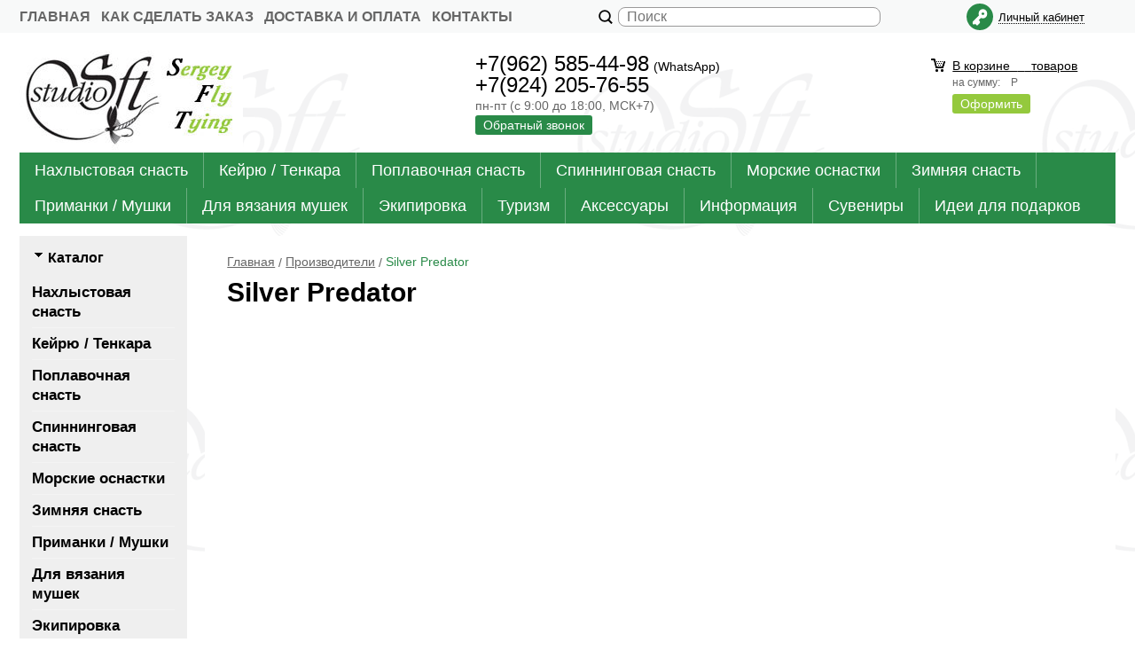

--- FILE ---
content_type: text/html; charset=WINDOWS-1251
request_url: https://www.flytying.ru/fabric298_1.html
body_size: 10411
content:
<!DOCTYPE html><html lang="ru" class=""><head><link rel="icon" href="/param_upload/favicon5272.ico" type="image/x-icon"><link rel="shortcut icon" href="/param_upload/favicon5272.ico" type="image/x-icon"><title>Silver Predator</title><meta name="keywords" content=""><meta name="Description" content="Silver Predator"><meta charset="windows-1251"><meta name="robots" content="index,follow"><link href="//static.itmatrix.ru/gift/themes/v12.07/techno/layout/css/layout.css?20260119053835" rel="stylesheet" type="text/css"><meta name="viewport" content="width=device-width, initial-scale=1, user-scalable=no"><link href="//static.itmatrix.ru/gift/themes/v12.07/techno/layout/css/layout_mobile.css?20260119053835" rel="stylesheet" type="text/css"><link href="/css/colors.css" rel="stylesheet" type="text/css"><link href="/css/custom.css?20260119053835" rel="stylesheet" type="text/css"><noscript><link href="//static.itmatrix.ru/gift/themes/v12.01/techno/css/noscript.css?20260119053835" rel="stylesheet" type="text/css"></noscript><script src="//static.itmatrix.ru/gift/themes/v12.07/js/app.js?20260119053835" charset="UTF-8"></script><script> (function(i,s,o,g,r,a,m){i['GoogleAnalyticsObject']=r;i[r]=i[r]||function(){
 (i[r].q=i[r].q||[]).push(arguments)},i[r].l=1*new Date();a=s.createElement(o),
 m=s.getElementsByTagName(o)[0];a.async=1;a.src=g;m.parentNode.insertBefore(a,m)
 })(window,document,'script','//www.google-analytics.com/analytics.js','ga');
 ga('create', 'UA-158695330-1', 'auto');
 ga('send', 'pageview');
 ga('require', 'ecommerce'); // Load the ecommerce plug-in.
 var _S2UGA = new S2UGA();
</script><script type="text/javascript">
$( document ).ready(function() {S2UYaMetrica.prototype.init( undefined, 62358943 );});</script>
<script type="text/javascript">
var S2UOnLoadData; var S2UNewOnloadAction = true;$(document).ready(function() {$.ajax({type: "POST", url: "/cgi-bin/request.pl", data: {package: 'S2U::Frame::FO::UserDataTracker', event: 'ajax_onload_action', v: 2 },
dataType: "json", success: function(res) {S2UOnLoadData = res.data; _S2UCart.updateCartInfoOnLoad();var user = S2UOnLoadData.user_info || { authorized: 0 };if (user.authorized) {$('.header-cap-enter-text').html(user.name);$('.header-cap-toolbar__register').hide();$('.header-cap-toolbar__personal .header-cap-toolbar__divider').hide();}
}});});</script>
</head><body class="techno mobile_layout"><div class="aside-mobile-menu"><form action="/cgi-bin/dsp.pl" method="get"><div class="search__holder"><input class="search__input " name="search_string" placeholder="Поиск"><input class="search__submit" type="submit" value="Найти"></div><input type="hidden" value="search" name="event"><input type="hidden" value="search" name="cl"></form><ul class="catalog-menu catalog-menu_type_mobile catalog-menu_settings_position"></ul><ul class="catalog-menu articles"></ul><ul class="cap__menu"></ul><div class="aside-mobile-menu-personal"><a class="aside-mobile-menu-personal-link" href="/cgi-bin/dsp.pl?cl=register&amp;event=edit_form"><span>Личный кабинет</span></a></div></div><style type="text/css"> .formula .aside-mobile-menu .catalog-menu.articles {
 margin-top: -12px;
 }
</style><div class="wrapper"><header><div class="header-cap"><div class="burger"><input type="checkbox" id="toggle-menu"/><label for="toggle-menu"><span class="menu-icon"></span></label></div><div class="mobile-header-link mobile-header-link__main"><a href="/" class="mobile-header-icon mobile-header-icon__main"></a></div><div class="mobile-side"><div class="mobile-header-link mobile-header-link__phone"><a href="tel:+79625854498" class="mobile-header-icon mobile-header-icon__phone"></a></div><div class="mobile-header-link mobile-header-link__basket"><a href="/cgi-bin/dsp.pl?cl=order&amp;event=show_basket" class="mobile-header-icon mobile-header-icon__basket"><span class="mobile-basket-quantity basket__count">&nbsp;</span></a></div></div><div class="header-cap__inner"><div class="header-cap-menu__inner"><ul class="header-cap__menu"><li class="menu__item"><a class="menu__link" href="/">Главная</a></li><li class="menu__item"><a class="menu__link" href="/articles82.html">Как сделать заказ</a></li><li class="menu__item"><a class="menu__link" href="/articles22.html">Доставка и оплата</a></li><li class="menu__item"><a class="menu__link" href="/articles23.html">Контакты</a></li></ul></div><div class="header-cap-search__inner"><form class="header-cap__search" action="/cgi-bin/dsp.pl" method="get"><div class="search__holder"><input class="search__input " name="search_string" placeholder="Поиск"><input class="search__submit" type="submit" value="Найти"></div><input type="hidden" value="search" name="event"><input type="hidden" value="search" name="cl"></form></div>
<div class="header-cap-toolbar__inner"><ul class="header-cap__toolbar"><li class="toolbar__personal"><a class="toolbar__link" href="/cgi-bin/dsp.pl?cl=register&amp;event=edit_form"><span>Личный кабинет</span></a></li></ul></div></div></div><div class="header-body"><div class="header__bg"></div><div class="header-body__inner row"><div class="header-body__logo"><a class="logo logo_settings_position" href="/"><img src="/images/logo.jpg" alt="SFT-studio - рыболовный интернет-магазин. Все для нахлыста и экстремальной рыбалки. Нахлыстовая снасть, нахлыстовая удочка, нахлыстовая катушка, нахлыстовый шнур, нахлыстовый подлесок, поводок, нахлыстовые мушки. Материалы для вязания мушек. Инструменты для вязания мушек. Магазин flytying.ru" /></a><div class="header__logo__text"></div></div><div class="header-body__contact"><div class="contact__phone">+7(962) 585-44-98<span>(WhatsApp)</span><Br> 
+7(924) 205-76-55</div><div class="contact__time">пн-пт (с 9:00 до 18:00, МСК+7) </div><div class="contact__call"><a class="callmehead btn-color-conversion" href="#" onmouseout="$('.callme_div').hide();" onmouseover="$('.callme_div').show();">Обратный звонок</a></div></div><div class="header-body__basket"><div class="basket__counter"><a href="/cgi-bin/dsp.pl?cl=order&amp;event=show_basket"> В корзине&nbsp;
<span class="basket__count">&nbsp;&nbsp;</span>&nbsp;
<span class="basket__item_title"> товаров
</span></a></div><div class="basket__price">на сумму: <span class="basket__summ">&nbsp;&nbsp;</span> Р</div><div class="basket__order"><a class="btn-color-conversion" href="/cgi-bin/dsp.pl?cl=order&amp;event=show_basket">Оформить</a></div></div> </div></div><div class="header-category"><div class="header-category__inner"><ul class="catalog-menu catalog-menu_settings_position catalog-menu_top"><li class="catalog-menu__item "><a href="/catalog14_1.html" class="catalog-menu__link  catalog-menu__link_has_child">Нахлыстовая снасть</a><div class="catalog-menu__sub "><ul class="catalog-menu__sub-group"><li class="catalog-menu__sub-item"><a href="/catalog46_1.html">Удилища нахлыстовые</a></li><li class="catalog-menu__sub-item"><a href="/catalog39_1.html">Катушки</a></li><li class="catalog-menu__sub-item"><a href="/catalog48_1.html">Шнуры</a></li></ul><ul class="catalog-menu__sub-group"><li class="catalog-menu__sub-item"><a href="/catalog45_1.html">Бэкинги/Петли</a></li><li class="catalog-menu__sub-item"><a href="/catalog47_1.html">Подлески / Сменные концы / Вставки</a></li><li class="catalog-menu__sub-item"><a href="/catalog50_1.html">Поводки / Леска</a></li></ul><ul class="catalog-menu__sub-group"><li class="catalog-menu__sub-item"><a href="/catalog68_1.html">Готовые наборы</a></li><li class="catalog-menu__sub-item"><a href="/catalog58_1.html">Аксессуары и комплектующие</a></li><li class="catalog-menu__sub-item"><a href="/catalog304_1.html">Комплектующие для сборки удилищ</a></li></ul></div>
</li><li class="catalog-menu__item "><a href="/catalog118_1.html" class="catalog-menu__link  catalog-menu__link_has_child">Кейрю / Тенкара</a><div class="catalog-menu__sub "><ul class="catalog-menu__sub-group"><li class="catalog-menu__sub-item"><a href="/catalog373_1.html">Кейрю</a></li><li class="catalog-menu__sub-item"><a href="/catalog374_1.html">Тенкара</a></li></ul></div>
</li><li class="catalog-menu__item "><a href="/catalog364_1.html" class="catalog-menu__link  catalog-menu__link_has_child">Поплавочная снасть</a><div class="catalog-menu__sub "><ul class="catalog-menu__sub-group"><li class="catalog-menu__sub-item"><a href="/catalog365_1.html">Удилища поплавочные</a></li><li class="catalog-menu__sub-item"><a href="/catalog366_1.html">Катушки</a></li><li class="catalog-menu__sub-item"><a href="/catalog367_1.html">Леска</a></li></ul><ul class="catalog-menu__sub-group"><li class="catalog-menu__sub-item"><a href="/catalog368_1.html">Поплавки</a></li><li class="catalog-menu__sub-item"><a href="/catalog369_1.html">Огрузка</a></li><li class="catalog-menu__sub-item"><a href="/catalog398_1.html">Крючки</a></li></ul><ul class="catalog-menu__sub-group"><li class="catalog-menu__sub-item"><a href="/catalog372_1.html">Приманки / Мушки</a></li><li class="catalog-menu__sub-item"><a href="/catalog370_1.html">Элементы оснастки / Фурнитура</a></li><li class="catalog-menu__sub-item"><a href="/catalog371_1.html">Аксессуары / Принадлежности</a></li></ul></div>
</li><li class="catalog-menu__item "><a href="/catalog327_1.html" class="catalog-menu__link  catalog-menu__link_has_child">Спиннинговая снасть</a><div class="catalog-menu__sub "><ul class="catalog-menu__sub-group"><li class="catalog-menu__sub-item"><a href="/catalog411_1.html">~ Удилища спиннинговые</a></li><li class="catalog-menu__sub-item"><a href="/catalog454_1.html">~ Катушки</a></li><li class="catalog-menu__sub-item"><a href="/catalog421_1.html">~ Леска / Плетеные шнуры / Поводки</a></li><li class="catalog-menu__sub-item"><a href="/catalog420_1.html">~ Блесны</a></li></ul><ul class="catalog-menu__sub-group"><li class="catalog-menu__sub-item"><a href="/catalog448_1.html">~ Лягушки / Мыши</a></li><li class="catalog-menu__sub-item"><a href="/catalog196_1.html">~ Поплавки / Бомбарды</a></li><li class="catalog-menu__sub-item"><a href="/catalog434_1.html">~ Огрузка для спиннинга</a></li><li class="catalog-menu__sub-item"><a href="/catalog402_1.html">~ Оснастки для ловли лосося</a></li></ul><ul class="catalog-menu__sub-group"><li class="catalog-menu__sub-item"><a href="/catalog415_1.html">~ Вертлюги / Карабины / Кольца / Фурнитура</a></li><li class="catalog-menu__sub-item"><a href="/catalog416_1.html">~ Инструменты</a></li><li class="catalog-menu__sub-item"><a href="/catalog414_1.html">~ Принадлежности и аксессуары</a></li></ul></div>
</li><li class="catalog-menu__item "><a href="/catalog119_1.html" class="catalog-menu__link  catalog-menu__link_has_child">Морские оснастки</a><div class="catalog-menu__sub "><ul class="catalog-menu__sub-group"><li class="catalog-menu__sub-item"><a href="/catalog457_1.html">~ Оснастки для ловли корюшки</a></li><li class="catalog-menu__sub-item"><a href="/catalog302_1.html">~ Оснастки на камбалу</a></li><li class="catalog-menu__sub-item"><a href="/catalog460_1.html">~ Оснастки для ловли трески, терпуга</a></li><li class="catalog-menu__sub-item"><a href="/catalog403_1.html">~ Оснастки для ловли лосося</a></li><li class="catalog-menu__sub-item"><a href="/catalog435_1.html">~ Оснастки для ловли кальмара / Осьминога</a></li></ul><ul class="catalog-menu__sub-group"><li class="catalog-menu__sub-item"><a href="/catalog449_1.html">~ Троллинг</a></li><li class="catalog-menu__sub-item"><a href="/catalog453_1.html">~ Приманки SW</a></li><li class="catalog-menu__sub-item"><a href="/catalog425_1.html">~ Плетеные шнуры / Леска / Поводки SW</a></li><li class="catalog-menu__sub-item"><a href="/catalog436_1.html">~ Поплавки</a></li><li class="catalog-menu__sub-item"><a href="/catalog418_1.html">~ Крючки / Ассисты</a></li></ul><ul class="catalog-menu__sub-group"><li class="catalog-menu__sub-item"><a href="/catalog419_1.html">~ Кольца / Вертлюги / Застежки / Фурнитура</a></li><li class="catalog-menu__sub-item"><a href="/catalog307_1.html">~ Огрузка для морских оснасток</a></li><li class="catalog-menu__sub-item"><a href="/catalog430_1.html">~ Принадлежности / Аксессуары SW</a></li><li class="catalog-menu__sub-item"><a href="/catalog431_1.html">~ Инструменты SW</a></li><li class="catalog-menu__sub-item"><a href="/catalog168_1.html">~ Комплектующие / Материалы для самодуров</a></li></ul></div>
</li><li class="catalog-menu__item "><a href="/catalog122_1.html" class="catalog-menu__link  catalog-menu__link_has_child">Зимняя снасть</a><div class="catalog-menu__sub "><ul class="catalog-menu__sub-group"><li class="catalog-menu__sub-item"><a href="/catalog123_1.html">~ Удочки / Катушки</a></li><li class="catalog-menu__sub-item"><a href="/catalog361_1.html">~ Леска / Поводки</a></li><li class="catalog-menu__sub-item"><a href="/catalog23_1.html">~ Приманки для подледного лова</a></li><li class="catalog-menu__sub-item"><a href="/catalog438_1.html">~ Поплавки / Сторожки / Кивки</a></li></ul><ul class="catalog-menu__sub-group"><li class="catalog-menu__sub-item"><a href="/catalog316_1.html">~ Огрузка</a></li><li class="catalog-menu__sub-item"><a href="/catalog317_1.html">~ Кормушки / Аттракторы</a></li><li class="catalog-menu__sub-item"><a href="/catalog315_1.html">~ Прикормка</a></li><li class="catalog-menu__sub-item"><a href="/catalog410_1.html">~ Ледобуры / Пешни / Комплектующие</a></li></ul><ul class="catalog-menu__sub-group"><li class="catalog-menu__sub-item"><a href="/catalog456_1.html">~ Зимние ящики</a></li><li class="catalog-menu__sub-item"><a href="/catalog318_1.html">~ Различные аксессуары</a></li><li class="catalog-menu__sub-item"><a href="/catalog324_1.html">~ Зимние палатки / Укрытия / Походная мебель</a></li></ul></div>
</li><li class="catalog-menu__item "><a href="/catalog55_1.html" class="catalog-menu__link  catalog-menu__link_has_child">Приманки / Мушки</a><div class="catalog-menu__sub "><ul class="catalog-menu__sub-group"><li class="catalog-menu__sub-item"><a href="/catalog7_1.html">Мушки все</a></li><li class="catalog-menu__sub-item"><a href="/catalog329_1.html">Мушки SFT-studio</a></li><li class="catalog-menu__sub-item"><a href="/catalog273_1.html">Мушки Artflies</a></li><li class="catalog-menu__sub-item"><a href="/catalog254_1.html">Мушки A.Jensen</a></li></ul><ul class="catalog-menu__sub-group"><li class="catalog-menu__sub-item"><a href="/catalog139_1.html">Мушки от Гарика</a></li><li class="catalog-menu__sub-item"><a href="/catalog246_1.html">Мушки Fulling Mill</a></li><li class="catalog-menu__sub-item"><a href="/catalog265_1.html">Мушки Русанглер</a></li><li class="catalog-menu__sub-item"><a href="/catalog276_1.html">Мушки Pacific Fly Group</a></li></ul><ul class="catalog-menu__sub-group"><li class="catalog-menu__sub-item"><a href="/catalog29_1.html">Мушки Романа Мозера</a></li><li class="catalog-menu__sub-item"><a href="/catalog51_1.html">Мушки Crystal River</a></li><li class="catalog-menu__sub-item"><a href="/catalog243_1.html">Мушки Mikkus and Caddis</a></li><li class="catalog-menu__sub-item"><a href="/catalog22_1.html">Спининговые приманки</a></li></ul></div>
</li><li class="catalog-menu__item "><a href="/catalog56_1.html" class="catalog-menu__link  catalog-menu__link_has_child">Для вязания мушек</a><div class="catalog-menu__sub "><ul class="catalog-menu__sub-group"><li class="catalog-menu__sub-item"><a href="/catalog199_1.html">Готовые наборы для вязания мушек</a></li><li class="catalog-menu__sub-item"><a href="/catalog16_1.html">Инструменты </a></li><li class="catalog-menu__sub-item"><a href="/catalog24_1.html">Материалы</a></li></ul><ul class="catalog-menu__sub-group"><li class="catalog-menu__sub-item"><a href="/catalog66_1.html">Крючки</a></li><li class="catalog-menu__sub-item"><a href="/catalog78_1.html">Мормышки</a></li><li class="catalog-menu__sub-item"><a href="/catalog74_1.html">Лаки / Клеи / Ваксы</a></li></ul><ul class="catalog-menu__sub-group"><li class="catalog-menu__sub-item"><a href="/catalog104_1.html">Красители / Маркеры</a></li><li class="catalog-menu__sub-item"><a href="/catalog129_1.html">Аксессуары</a></li></ul></div>
</li><li class="catalog-menu__item "><a href="/catalog76_1.html" class="catalog-menu__link  catalog-menu__link_has_child">Экипировка</a><div class="catalog-menu__sub "><ul class="catalog-menu__sub-group"><li class="catalog-menu__sub-item"><a href="/catalog79_1.html">Вейдерсы</a></li><li class="catalog-menu__sub-item"><a href="/catalog134_1.html">Куртки</a></li><li class="catalog-menu__sub-item"><a href="/catalog108_1.html">Флис</a></li><li class="catalog-menu__sub-item"><a href="/catalog172_1.html">Жилетки</a></li><li class="catalog-menu__sub-item"><a href="/catalog229_1.html">Брюки/Шорты</a></li></ul><ul class="catalog-menu__sub-group"><li class="catalog-menu__sub-item"><a href="/catalog81_1.html">Обувь</a></li><li class="catalog-menu__sub-item"><a href="/catalog109_1.html">Термобелье</a></li><li class="catalog-menu__sub-item"><a href="/catalog115_1.html">Носки</a></li><li class="catalog-menu__sub-item"><a href="/catalog116_1.html">Перчатки/Варежки</a></li><li class="catalog-menu__sub-item"><a href="/catalog117_1.html">Головные уборы</a></li></ul><ul class="catalog-menu__sub-group"><li class="catalog-menu__sub-item"><a href="/catalog205_1.html">Зимние костюмы</a></li><li class="catalog-menu__sub-item"><a href="/catalog191_1.html">Различные принадлежности</a></li><li class="catalog-menu__sub-item"><a href="/catalog77_1.html">Ремонт/Уход</a></li></ul></div>
</li><li class="catalog-menu__item "><a href="/catalog150_1.html" class="catalog-menu__link  catalog-menu__link_has_child">Туризм</a><div class="catalog-menu__sub "><ul class="catalog-menu__sub-group"><li class="catalog-menu__sub-item"><a href="/catalog171_1.html">Сумки / Рюкзаки</a></li><li class="catalog-menu__sub-item"><a href="/catalog198_1.html">Ножи / Мультиинструменты</a></li><li class="catalog-menu__sub-item"><a href="/catalog169_1.html">Фонарики</a></li></ul><ul class="catalog-menu__sub-group"><li class="catalog-menu__sub-item"><a href="/catalog325_1.html">Палатки</a></li><li class="catalog-menu__sub-item"><a href="/catalog241_1.html">Туристическая мебель</a></li><li class="catalog-menu__sub-item"><a href="/catalog204_1.html">Туристическая посуда</a></li></ul><ul class="catalog-menu__sub-group"><li class="catalog-menu__sub-item"><a href="/catalog220_1.html">Горелки, плитки, обогреватели</a></li><li class="catalog-menu__sub-item"><a href="/catalog170_1.html">Разное</a></li></ul></div>
</li><li class="catalog-menu__item "><a href="/catalog57_1.html" class="catalog-menu__link  catalog-menu__link_has_child">Аксессуары</a><div class="catalog-menu__sub "><ul class="catalog-menu__sub-group"><li class="catalog-menu__sub-item"><a href="/catalog41_1.html">Коробочки</a></li><li class="catalog-menu__sub-item"><a href="/catalog412_1.html">Ящики рыболовные</a></li><li class="catalog-menu__sub-item"><a href="/catalog200_1.html">Различные аксессуары</a></li><li class="catalog-menu__sub-item"><a href="/catalog208_1.html">Корзинки для рыбы</a></li></ul><ul class="catalog-menu__sub-group"><li class="catalog-menu__sub-item"><a href="/catalog86_1.html">Рыболовные инструменты</a></li><li class="catalog-menu__sub-item"><a href="/catalog179_1.html">Очки</a></li><li class="catalog-menu__sub-item"><a href="/catalog192_1.html">Сумки / Гермомешки / Разгрузки / Рюкзаки</a></li><li class="catalog-menu__sub-item"><a href="/catalog75_1.html">Флотанты / Синкеры</a></li></ul><ul class="catalog-menu__sub-group"><li class="catalog-menu__sub-item"><a href="/catalog114_1.html">Подсачеки</a></li><li class="catalog-menu__sub-item"><a href="/catalog216_1.html">Репеленты</a></li></ul></div>
</li><li class="catalog-menu__item "><a href="/catalog35_1.html" class="catalog-menu__link  catalog-menu__link_has_child">Информация</a><div class="catalog-menu__sub "><ul class="catalog-menu__sub-group"><li class="catalog-menu__sub-item"><a href="/catalog36_1.html">Книги/Журналы</a></li></ul><ul class="catalog-menu__sub-group"><li class="catalog-menu__sub-item"><a href="/catalog37_1.html">DVD/Видео</a></li></ul></div>
</li><li class="catalog-menu__item "><a href="/catalog152_1.html" class="catalog-menu__link  catalog-menu__link_has_child">Сувениры</a><div class="catalog-menu__sub "><ul class="catalog-menu__sub-group"><li class="catalog-menu__sub-item"><a href="/catalog227_1.html">Значки/Брелоки</a></li><li class="catalog-menu__sub-item"><a href="/catalog153_1.html">Компактные/Походные пепельницы/Портсигары</a></li></ul><ul class="catalog-menu__sub-group"><li class="catalog-menu__sub-item"><a href="/catalog291_1.html">Различные рыболовные сувениры</a></li></ul></div>
</li><li class="catalog-menu__item catalog-menu__item_last"><a href="/catalog319_1.html" class="catalog-menu__link ">Идеи для подарков</a></li>
</ul></div></div>
</header><div class="content-block"><div class="content-block__inner"><div class="content-aside-block layout_type_aside "><div class="aside-catalog-menu"><div class="toggle toggle_settings_position left_catalog_toggle active" id="left_catalog_toggle"><div class="toggle__trigger">Каталог</div><div class="toggle__content"><ul class="catalog-menu  catalog-menu_settings_position  "><li class="catalog-menu__item level1 "><a class="catalog-menu__link" href="/catalog14_1.html">Нахлыстовая снасть</a></li><li class="catalog-menu__item level1 "><a class="catalog-menu__link" href="/catalog118_1.html">Кейрю / Тенкара</a></li><li class="catalog-menu__item level1 "><a class="catalog-menu__link" href="/catalog364_1.html">Поплавочная снасть</a></li><li class="catalog-menu__item level1 "><a class="catalog-menu__link" href="/catalog327_1.html">Спиннинговая снасть</a></li><li class="catalog-menu__item level1 "><a class="catalog-menu__link" href="/catalog119_1.html">Морские оснастки</a></li><li class="catalog-menu__item level1 "><a class="catalog-menu__link" href="/catalog122_1.html">Зимняя снасть</a></li><li class="catalog-menu__item level1 "><a class="catalog-menu__link" href="/catalog55_1.html">Приманки / Мушки</a></li><li class="catalog-menu__item level1 "><a class="catalog-menu__link" href="/catalog56_1.html">Для вязания мушек</a></li><li class="catalog-menu__item level1 "><a class="catalog-menu__link" href="/catalog76_1.html">Экипировка</a></li><li class="catalog-menu__item level1 "><a class="catalog-menu__link" href="/catalog150_1.html">Туризм</a></li><li class="catalog-menu__item level1 "><a class="catalog-menu__link" href="/catalog57_1.html">Аксессуары</a></li><li class="catalog-menu__item level1 "><a class="catalog-menu__link" href="/catalog35_1.html">Информация</a></li><li class="catalog-menu__item level1 "><a class="catalog-menu__link" href="/catalog152_1.html">Сувениры</a></li><li class="catalog-menu__item level1 "><a class="catalog-menu__link" href="/catalog319_1.html">Идеи для подарков</a></li></ul><ul class="catalog-menu catalog-menu_type_aside catalog-menu_settings_position  hidden"><li class="catalog-menu__item level1 "><a class="catalog-menu__link" href="/catalog14_1.html">Нахлыстовая снасть</a></li><li class="catalog-menu__item level1 "><a class="catalog-menu__link" href="/catalog118_1.html">Кейрю / Тенкара</a></li><li class="catalog-menu__item level1 "><a class="catalog-menu__link" href="/catalog364_1.html">Поплавочная снасть</a></li><li class="catalog-menu__item level1 "><a class="catalog-menu__link" href="/catalog327_1.html">Спиннинговая снасть</a></li><li class="catalog-menu__item level1 "><a class="catalog-menu__link" href="/catalog119_1.html">Морские оснастки</a></li><li class="catalog-menu__item level1 "><a class="catalog-menu__link" href="/catalog122_1.html">Зимняя снасть</a></li><li class="catalog-menu__item level1 "><a class="catalog-menu__link" href="/catalog55_1.html">Приманки / Мушки</a></li><li class="catalog-menu__item level1 "><a class="catalog-menu__link" href="/catalog56_1.html">Для вязания мушек</a></li><li class="catalog-menu__item level1 "><a class="catalog-menu__link" href="/catalog76_1.html">Экипировка</a></li><li class="catalog-menu__item level1 "><a class="catalog-menu__link" href="/catalog150_1.html">Туризм</a></li><li class="catalog-menu__item level1 "><a class="catalog-menu__link" href="/catalog57_1.html">Аксессуары</a></li><li class="catalog-menu__item level1 "><a class="catalog-menu__link" href="/catalog35_1.html">Информация</a></li><li class="catalog-menu__item level1 "><a class="catalog-menu__link" href="/catalog152_1.html">Сувениры</a></li><li class="catalog-menu__item level1 "><a class="catalog-menu__link" href="/catalog319_1.html">Идеи для подарков</a></li></ul></div></div></div><div class="left__inner-block left__inner-block_fabric"><div class="producers producers_settings_position"><div class="producers__caption">Производители</div><div class="f_search"><select class="but2" name="fabric_id" id="select_fabric_page"><option value="">Производители</option><option value="/fabric71_1.html"> Textreme </option><option value="/fabric204_1.html">4Trouts</option><option value="/fabric333_1.html">5.11</option><option value="/fabric394_1.html">8Fans</option><option value="/fabric393_1.html">8FANS & Black Paw</option><option value="/fabric130_1.html">A.Jensen</option><option value="/fabric117_1.html">AceCamp</option><option value="/fabric311_1.html">AEC Lure</option><option value="/fabric264_1.html">AFL™</option><option value="/fabric320_1.html">Agrok</option><option value="/fabric305_1.html">Ahrex</option><option value="/fabric74_1.html">Airflo</option><option value="/fabric32_1.html">Akara</option><option value="/fabric367_1.html">Alfa Tackle</option><option value="/fabric326_1.html">Allvega</option><option value="/fabric145_1.html">Alocs</option><option value="/fabric282_1.html">Amadis®</option><option value="/fabric193_1.html">Angler</option><option value="/fabric143_1.html">Anglers Image</option><option value="/fabric353_1.html">Arcteryx</option><option value="/fabric208_1.html">Artflies</option><option value="/fabric384_1.html">Aventik</option><option value="/fabric386_1.html">Bada Bait</option><option value="/fabric328_1.html">Ballart</option><option value="/fabric346_1.html">Baohua Lure</option><option value="/fabric347_1.html">Beilong Fishing</option><option value="/fabric331_1.html">Belmont</option><option value="/fabric119_1.html">BodyDry</option><option value="/fabric238_1.html">BOTACK</option><option value="/fabric355_1.html">Bridgedale</option><option value="/fabric141_1.html">Brother Holding Group Co., Ltd</option><option value="/fabric77_1.html">C&F Design </option><option value="/fabric274_1.html">Campsor</option><option value="/fabric390_1.html">Canada Goose</option><option value="/fabric240_1.html">Carron</option><option value="/fabric272_1.html">ChanoDug</option><option value="/fabric388_1.html">Chuang Xin</option><option value="/fabric297_1.html">Chunjiang</option><option value="/fabric60_1.html">Cobra</option><option value="/fabric378_1.html">Cross Factor</option><option value="/fabric7_1.html">Crystal River</option><option value="/fabric234_1.html">Daiichi</option><option value="/fabric299_1.html">Daimio</option><option value="/fabric374_1.html">Daitou</option><option value="/fabric322_1.html">Daiwa</option><option value="/fabric65_1.html">DANVILLE</option><option value="/fabric339_1.html">DMD Tools</option><option value="/fabric290_1.html">Dreamfish</option><option value="/fabric312_1.html">DV-line</option><option value="/fabric222_1.html">EASTERN COAST</option><option value="/fabric134_1.html">Echo</option><option value="/fabric54_1.html">Eumer</option><option value="/fabric206_1.html">Ewing-Feaser Birds</option><option value="/fabric255_1.html">Finnish Fur Fly</option><option value="/fabric236_1.html">Fire-Maple®</option><option value="/fabric118_1.html">FIREFLY</option><option value="/fabric174_1.html">Fisherman Eyewear</option><option value="/fabric306_1.html">Fishon</option><option value="/fabric133_1.html">Fishpond</option><option value="/fabric179_1.html">Flambeau</option><option value="/fabric249_1.html">Fly-Fisher™</option><option value="/fabric67_1.html">FLY-FISHING</option><option value="/fabric348_1.html">Flying Eagle</option><option value="/fabric94_1.html">ForElite</option><option value="/fabric199_1.html">Fuji Bait</option><option value="/fabric336_1.html">Fujino</option><option value="/fabric197_1.html">Fujiwara</option><option value="/fabric205_1.html">Fulling Mill</option><option value="/fabric256_1.html">Future Fly</option><option value="/fabric33_1.html">Gamakatsu</option><option value="/fabric58_1.html">GAMMA Technologies </option><option value="/fabric291_1.html">Ganzo</option><option value="/fabric146_1.html">Geoff Anderson</option><option value="/fabric72_1.html">GFT</option><option value="/fabric24_1.html">Giorgio Benecchi</option><option value="/fabric357_1.html">Go Fishing</option><option value="/fabric350_1.html">Golden-sea</option><option value="/fabric363_1.html">Golden-Sea</option><option value="/fabric210_1.html">Gordon Griffiths™</option><option value="/fabric225_1.html">Grip</option><option value="/fabric69_1.html">Guide Line</option><option value="/fabric22_1.html">Gulam Nabi</option><option value="/fabric186_1.html">H2O Fishient Group</option><option value="/fabric12_1.html">Hareline</option><option value="/fabric49_1.html">Hayabusa</option><option value="/fabric163_1.html">Hedron</option><option value="/fabric380_1.html">Helios</option><option value="/fabric25_1.html">Hends Products</option><option value="/fabric224_1.html">HIGASHI</option><option value="/fabric343_1.html">I-Trade</option><option value="/fabric358_1.html">Ivera</option><option value="/fabric127_1.html">J:son&Co</option><option value="/fabric351_1.html">Jack Wolfskin</option><option value="/fabric324_1.html">Kaida</option><option value="/fabric63_1.html">Kamasan</option><option value="/fabric289_1.html">Kamatsu</option><option value="/fabric253_1.html">KASE</option><option value="/fabric251_1.html">KastKing® Fishing Tackle Inc.</option><option value="/fabric318_1.html">Keen</option><option value="/fabric228_1.html">Ken Sawada</option><option value="/fabric171_1.html">Kipper Enterprises, Inc.</option><option value="/fabric245_1.html">Knapek</option><option value="/fabric16_1.html">Kola Salmon</option><option value="/fabric183_1.html">Korkers</option><option value="/fabric216_1.html">Kujira</option><option value="/fabric85_1.html">Kumho</option><option value="/fabric371_1.html">Kumyang</option><option value="/fabric233_1.html">Kuretake Co., Ltd.</option><option value="/fabric287_1.html">Leo</option><option value="/fabric220_1.html">Light My Fire</option><option value="/fabric43_1.html">Lightning Strike</option><option value="/fabric280_1.html">LineSystem</option><option value="/fabric389_1.html">LIXADA</option><option value="/fabric113_1.html">Loon</option><option value="/fabric284_1.html">Loonva</option><option value="/fabric20_1.html">Loop</option><option value="/fabric168_1.html">Lorpen</option><option value="/fabric169_1.html">Lucky John</option><option value="/fabric79_1.html">Lumica</option><option value="/fabric198_1.html">M-Dragon</option><option value="/fabric366_1.html">Major Craft</option><option value="/fabric235_1.html">Mammut</option><option value="/fabric6_1.html">Marc Petitjean™</option><option value="/fabric265_1.html">Marttiini</option><option value="/fabric260_1.html">Marufuji</option><option value="/fabric362_1.html">Marukyu</option><option value="/fabric258_1.html">Marushin</option><option value="/fabric8_1.html">Maruto</option><option value="/fabric242_1.html">Maxcatch</option><option value="/fabric180_1.html">McLean Angling</option><option value="/fabric18_1.html">McNETT</option><option value="/fabric335_1.html">Meiho / Versus</option><option value="/fabric356_1.html">Meito</option><option value="/fabric354_1.html">Merrell</option><option value="/fabric29_1.html">Metz</option><option value="/fabric323_1.html">Mikado</option><option value="/fabric196_1.html">Mikkus & Caddis</option><option value="/fabric112_1.html">Mora</option><option value="/fabric189_1.html">Morigen</option><option value="/fabric319_1.html">Mountain Hardwear</option><option value="/fabric59_1.html">MUND</option><option value="/fabric36_1.html">Mustad</option><option value="/fabric364_1.html">N&V</option><option value="/fabric344_1.html">Nakabayashi Adventure Club</option><option value="/fabric121_1.html">Nakazima</option><option value="/fabric61_1.html">Nature's Spirit</option><option value="/fabric315_1.html">Nihon</option><option value="/fabric100_1.html">Nissin</option><option value="/fabric381_1.html">Noeby</option><option value="/fabric41_1.html">Norfin</option><option value="/fabric202_1.html">Norvise™</option><option value="/fabric5_1.html">OKUMA</option><option value="/fabric227_1.html">OPST</option><option value="/fabric314_1.html">Origin</option><option value="/fabric375_1.html">Orurudo</option><option value="/fabric51_1.html">Orvis</option><option value="/fabric383_1.html">Osprey</option><option value="/fabric68_1.html">Owner</option><option value="/fabric209_1.html">Pacific Fly Group</option><option value="/fabric392_1.html">Pallini</option><option value="/fabric391_1.html">Pandora</option><option value="/fabric62_1.html">Partridge of Redditch</option><option value="/fabric184_1.html">Pool 12</option><option value="/fabric396_1.html">Primfishing</option><option value="/fabric360_1.html">Pro Hanter</option><option value="/fabric232_1.html">Pro Marine</option><option value="/fabric129_1.html">Prox</option><option value="/fabric275_1.html">Pure Easy</option><option value="/fabric325_1.html">Qunhai</option><option value="/fabric82_1.html">Rapala</option><option value="/fabric400_1.html">Rapira X</option><option value="/fabric293_1.html">Red Maple</option><option value="/fabric166_1.html">Redington</option><option value="/fabric46_1.html">Renzetti </option><option value="/fabric246_1.html">RigRap</option><option value="/fabric28_1.html">Rio</option><option value="/fabric76_1.html">River Road Creations,Inc.</option><option value="/fabric239_1.html">River-Fly</option><option value="/fabric359_1.html">Rocdai</option><option value="/fabric15_1.html">Roman Moser</option><option value="/fabric266_1.html">Royal Sissi</option><option value="/fabric57_1.html">ROYAL WULFF </option><option value="/fabric252_1.html">RTI</option><option value="/fabric207_1.html">Rusangler</option><option value="/fabric165_1.html">Sage</option><option value="/fabric47_1.html">Salmo</option><option value="/fabric158_1.html">Sanset</option><option value="/fabric9_1.html">SCIENTIFIC ANGLERS</option><option value="/fabric109_1.html">Scorana</option><option value="/fabric349_1.html">Sea Horse</option><option value="/fabric247_1.html">Sealand</option><option value="/fabric154_1.html">Seaman</option><option value="/fabric286_1.html">Selpa</option><option value="/fabric370_1.html">Semperfli</option><option value="/fabric257_1.html">SEYMO</option><option value="/fabric1_1.html">SFT-studio</option><option value="/fabric277_1.html">Shimano</option><option value="/fabric337_1.html">Shimizu</option><option value="/fabric78_1.html">Shimoda Gyogu</option><option value="/fabric341_1.html">Shimotsuke</option><option value="/fabric215_1.html">Shine View</option><option value="/fabric372_1.html">Shout</option><option value="/fabric313_1.html">Siweida</option><option value="/fabric376_1.html">Siyouei</option><option value="/fabric301_1.html">SL-Baits</option><option value="/fabric279_1.html">Smith Creek®</option><option value="/fabric97_1.html">Smith Ltd.</option><option value="/fabric385_1.html">Speed Line</option><option value="/fabric23_1.html">Spirit River</option><option value="/fabric151_1.html">Stinger</option><option value="/fabric27_1.html">Stinger Fly</option><option value="/fabric53_1.html">Stone Fly</option><option value="/fabric96_1.html">STONFO™</option><option value="/fabric365_1.html">Strike Master</option><option value="/fabric373_1.html">Sung Woon</option><option value="/fabric397_1.html">SUNLINE</option><option value="/fabric211_1.html">Super Fly</option><option value="/fabric217_1.html">Surf Master®</option><option value="/fabric342_1.html">Suteki</option><option value="/fabric340_1.html">Tackle in Japan</option><option value="/fabric338_1.html">Tailwalk</option><option value="/fabric181_1.html">TenkaraPRIM</option><option value="/fabric352_1.html">The North Face</option><option value="/fabric64_1.html">TIEMCO</option><option value="/fabric345_1.html">TimeGo</option><option value="/fabric101_1.html">Toho</option><option value="/fabric259_1.html">Touchliit®</option><option value="/fabric310_1.html">Tramp</option><option value="/fabric300_1.html">Travel Top</option><option value="/fabric190_1.html">Tteoobl</option><option value="/fabric317_1.html">Tuohai</option><option value="/fabric369_1.html">Umpqua</option><option value="/fabric334_1.html">Under Armour</option><option value="/fabric11_1.html">UNI</option><option value="/fabric17_1.html">UTC</option><option value="/fabric267_1.html">Vallakas</option><option value="/fabric244_1.html">VARIVAS</option><option value="/fabric201_1.html">VEEVUS™</option><option value="/fabric175_1.html">VEM Publishing</option><option value="/fabric73_1.html">Veniard</option><option value="/fabric123_1.html">VIRTUAL NYMPH</option><option value="/fabric40_1.html">Vision</option><option value="/fabric107_1.html">Viva Fishing</option><option value="/fabric92_1.html">Vosseler</option><option value="/fabric13_1.html">WAPSI</option><option value="/fabric268_1.html">Wei Heng</option><option value="/fabric288_1.html">Well Baits</option><option value="/fabric4_1.html">WHITING™</option><option value="/fabric395_1.html">Wigston’s Lures</option><option value="/fabric226_1.html">WRIGGLER</option><option value="/fabric316_1.html">Xibufeng</option><option value="/fabric387_1.html">XIWANGFire</option><option value="/fabric281_1.html">Yamai</option><option value="/fabric50_1.html">Yamashita</option><option value="/fabric110_1.html">Yamatoyo</option><option value="/fabric377_1.html">Yamawa</option><option value="/fabric398_1.html">YGK</option><option value="/fabric329_1.html">YO-ZURI </option><option value="/fabric304_1.html">YR3D</option><option value="/fabric307_1.html">Yu Yang Fishing</option><option value="/fabric368_1.html">Yumoshi</option><option value="/fabric308_1.html">ZPY</option><option value="/fabric303_1.html">Колесник</option><option value="/fabric327_1.html">Пирс</option><option value="/fabric321_1.html">Ремесленник</option><option value="/fabric19_1.html">Терский Берег</option><option value="/fabric379_1.html">Тонар</option><option value="/fabric302_1.html">Три кита</option></select><br></div><div class="producers__item producers__item_all"><a class="producers__link" href="/fabric/">Все производители</a></div></div></div><div class="left__inner-block left__inner-block_vote"><form class="pool pool_settings_position" action="/cgi-bin/dsp.pl" method="post"><div class="pool__caption">Опрос <a class="pool__caption_link" href="/cgi-bin/dsp.pl?cl=vote&amp;event=result&amp;vote_id=2">Результаты</a></div><div class="pool__question">В каком разделе недостаточно товаров? Свои пожелания можно отправить нам на электронную почту info@flytying.ru</div><div class="pool__item"><label class="pool__label"><input type="radio" value="7" name="var" /><span class="pool__label-text">Нахлыстовая снасть</span></label></div><div class="pool__item"><label class="pool__label"><input type="radio" value="8" name="var" /><span class="pool__label-text">Снасть кейрю / тенкара</span></label></div><div class="pool__item"><label class="pool__label"><input type="radio" value="9" name="var" /><span class="pool__label-text">Поплавочная снасть</span></label></div><div class="pool__item"><label class="pool__label"><input type="radio" value="10" name="var" /><span class="pool__label-text">Морская снасть</span></label></div><div class="pool__item"><label class="pool__label"><input type="radio" value="11" name="var" /><span class="pool__label-text">Зимняя снасть</span></label></div><div class="pool__item"><label class="pool__label"><input type="radio" value="12" name="var" /><span class="pool__label-text">Приманки / Мушки</span></label></div><div class="pool__item"><label class="pool__label"><input type="radio" value="13" name="var" /><span class="pool__label-text">Для вязания мушек</span></label></div><div class="pool__item"><label class="pool__label"><input type="radio" value="14" name="var" /><span class="pool__label-text">Экипировка</span></label></div><div class="pool__item"><label class="pool__label"><input type="radio" value="15" name="var" /><span class="pool__label-text">Туризм</span></label></div><input type="hidden" name="vote_id" value="2"><input type="hidden" name="cl" value="vote"><input type="hidden" name="event" value="vote"><input class="pool__submit btn-color-regular" type="submit" name="vote" value="Ответить" /></form></div><div class="side__block_subscribe"><form action="/cgi-bin/dsp.pl" class="subscription subscription_settings_position" id="subscription__request-form"><div class="subscription__caption">Подпишитесь </div><div class="subscription__caption subscription__caption_last">на наши новости</div><div class="subscription__input"><input class="text subscription__email email-need-track" type="email" placeholder="E-mail" /></div><input class="subscription__submit btn-color-conversion" type="submit" value="Подписаться" /><div class="subscription__icon"></div></form></div></div>
<div class="rest_pages fabric_pages  rest_pages__left"><div class="main-content"><div class="main-content__inner main-content__inner_content-aside"><ul class="breadcrumbs breadcrumbs_settings_position" itemscope="" itemtype="http://schema.org/BreadcrumbList"><li class="breadcrumbs__item" itemscope="" itemprop="itemListElement" itemtype="http://schema.org/ListItem"><a class="breadcrumbs__link" itemprop="item" href="/"><span itemprop="name">Главная</span></a><meta itemprop="position" content="1" /></li><li class="breadcrumbs__item" itemscope="" itemprop="itemListElement" itemtype="http://schema.org/ListItem"><a class="breadcrumbs__link" itemprop="item" href="/fabric/"><span itemprop="name">Производители</span></a><meta itemprop="position" content="2" /></li><li class="breadcrumbs__item"><span itemprop="name">Silver Predator</span></li></ul><h1 class="layout__caption layout__caption_settings_position">Silver Predator</h1><div class="fabric__description"></div>
</div></div></div></div></div><div class="push"></div></div><div class="footer__inner"><footer class="footer-top"><div class="footer-top__inner"><div class="footer-top__copyright">&copy; <a href="//www.flytying.ru/">www.flytying.ru</a>, 2007-2025
<p><span><a href="/articles487.html">Политика обработки персональных данных</a></span></p></div><div class="footer-top__contact"><div class="contact__phone">+7(962) 585-44-98<span>(WhatsApp)</span><Br> 
+7(924) 205-76-55</div><div class="contact__time">пн-пт (с 9:00 до 18:00, МСК+7) </div></div><ul class="footer-top__menu"><li class="menu__item"><a class="menu__link" href="/">Главная</a></li><li class="menu__item"><a class="menu__link" href="/articles479.html">Безопасность</a></li><li class="menu__item"><a class="menu__link" href="/articles477.html">Обмен и возврат</a></li></ul></div></footer><footer class="footer-bottom"><div class="footer-bottom__inner"><div class="footer-bottom__copy"><div class="development development_settings_position "><span class="development__link">Shop2You</span><div class="development__holder">Создано<br>на платформе</div></div><div class="footer__counters footer__counters_settings_position"><!-- HotLog -->

<script type="text/javascript" language="javascript">
hotlog_js="1.0";
hotlog_r=""+Math.random()+"&s=469587&im=214&r="+escape(document.referrer)+"&pg="+
escape(window.location.href);
document.cookie="hotlog=1; path=/"; hotlog_r+="&c="+(document.cookie?"Y":"N");
</script>
<script type="text/javascript" language="javascript1.1">
hotlog_js="1.1";hotlog_r+="&j="+(navigator.javaEnabled()?"Y":"N")
</script>
<script type="text/javascript" language="javascript1.2">
hotlog_js="1.2";
hotlog_r+="&wh="+screen.width+'x'+screen.height+"&px="+
(((navigator.appName.substring(0,3)=="Mic"))?
screen.colorDepth:screen.pixelDepth)</script>
<script type="text/javascript" language="javascript1.3">hotlog_js="1.3"</script>
<script type="text/javascript" language="javascript">hotlog_r+="&js="+hotlog_js;
document.write("<a href='http://click.hotlog.ru/?469587' target='_top'><img "+
" src='//hit24.hotlog.ru/cgi-bin/hotlog/count?"+
hotlog_r+"&' border=0 width=88 height=100 alt=HotLog><\/a>")
</script>
<noscript>
<a href="http://click.hotlog.ru/?469587" target="_top">
<img src="//hit24.hotlog.ru/cgi-bin/hotlog/count?s=469587&im=214" border="0" 
 width="88" height="100" alt="HotLog"></a>
</noscript>

<!-- /HotLog -->
<!--Rating@Mail.ru COUNTEr--><script language="JavaScript" type="text/javascript"><!--
d=document;var a='';a+=';r='+escape(d.referrer)
js=10//--></script><script language="JavaScript1.1" type="text/javascript"><!--
a+=';j='+navigator.javaEnabled()
js=11//--></script><script language="JavaScript1.2" type="text/javascript"><!--
s=screen;a+=';s='+s.width+'*'+s.height
a+=';d='+(s.colorDepth?s.colorDepth:s.pixelDepth)
js=12//--></script><script language="JavaScript1.3" type="text/javascript"><!--
js=13//--></script><script language="JavaScript" type="text/javascript"><!--
d.write('<a href="http://top.mail.ru/jump?from=1327210"'+
' target=_top><img src="//www.flytying.ru/files/counter2.gif" alt="Рейтинг@Mail.ru"'+' border=0 height=31 width=38/><\/a>')
if(11<js)d.write('<'+'!-- ')//--></script><noscript><a
target=_top href="http://top.mail.ru/jump?from=1327210"><img
src="//www.flytying.ru/files/counter2.gif"
border=0 height=31 width=38
alt="Рейтинг@Mail.ru"/></a></noscript><script language="JavaScript" type="text/javascript"><!--
if(11<js)d.write('--'+'>')//--></script><!--/COUNTER-->
 
<!--LiveInternet counter--><script type="text/javascript"><!--
document.write("<a href='http://www.liveinternet.ru/click' "+
"target=_blank><img src='//counter.yadro.ru/hit?t43.15;r"+
escape(document.referrer)+((typeof(screen)=="undefined")?"":
";s"+screen.width+"*"+screen.height+"*"+(screen.colorDepth?
screen.colorDepth:screen.pixelDepth))+";u"+escape(document.URL)+
";h"+escape(document.title.substring(0,80))+";"+Math.random()+
"' alt='' title='LiveInternet' "+
"border=0 width=31 height=31><\/a>")//--></script><!--/LiveInternet-->
<a href=http://www.spb-spb.ru/t-o-p/index.php?url=flytying.ru/&opisanie=SFT-studio%20-%20рыболовный%20интернет%20магазин.&razdel=товары target=_blank onmouseover="window.open('http://spb-spb.ru/t-o-p/index.php?url=flytying.ru/&opisanie=SFT-studio%20-%20рыболовный%20интернет%20магазин.&razdel=товары')"><img border=0 src="//www.flytying.ru/files/88x31.jpg" width="88" height="31" alt="Spb-Spb.ru - Поисковая система Санкт-Петербурга. Рейтинг TOP100."></a>
<noscript>
<a href="http://u10047.05.spylog.com/cnt?cid=1004705&f=3&p=0" target="_blank">
<img src="//u10047.05.spylog.com/cnt?cid=1004705&p=0" alt="SpyLOG" border="0" width="88" height="31"></a>
</noscript>
<!--/ SpyLOG --><a href="http://www.yandex.ru/cy?base=0&host=www.flytying.ru"><img src="//www.yandex.ru/cycounter?мой_сайт" width="88" height="31" alt="Яндекс цитирования" border="0"></a
<!-- Yandex.Metrika counter -->
<script type="text/javascript" >
   (function(m,e,t,r,i,k,a){m[i]=m[i]||function(){(m[i].a=m[i].a||[]).push(arguments)};
   m[i].l=1*new Date();k=e.createElement(t),a=e.getElementsByTagName(t)[0],k.async=1,k.src=r,a.parentNode.insertBefore(k,a)})
   (window, document, "script", "https://mc.yandex.ru/metrika/tag.js", "ym");

   ym(62358943, "init", {
        clickmap:true,
        trackLinks:true,
        accurateTrackBounce:true,
        webvisor:true
   });
</script>
<noscript><div><img src="https://mc.yandex.ru/watch/62358943" style="position:absolute; left:-9999px;" alt="" /></div></noscript>
<!-- /Yandex.Metrika counter --></div><div class="footer__review"><a class="reView" data-defaulttext="Мобильная версия сайта" data-coretext="Полная версия сайта" href="/">Полная версия сайта</a></div></div></div></footer><div id="scrollup"></div></div></body></html>